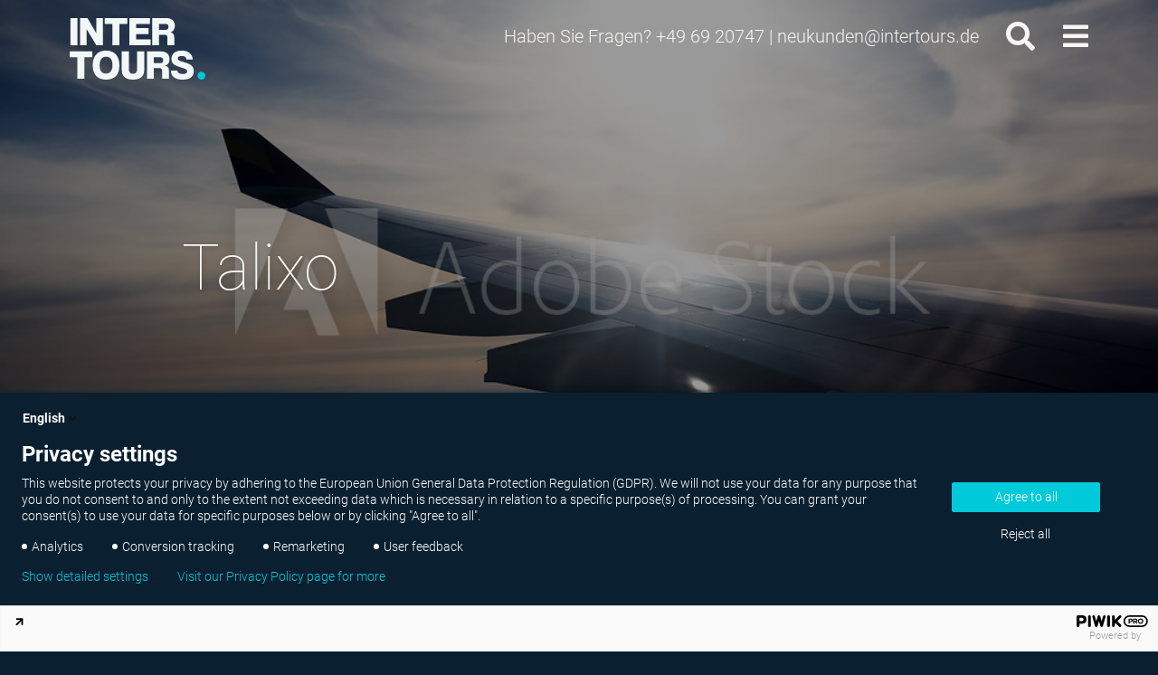

--- FILE ---
content_type: text/html; charset=UTF-8
request_url: https://intertours.de/marketplace-reader/talixo.html
body_size: 6146
content:
<!DOCTYPE html>
<html lang="de">
<head>
<meta charset="UTF-8">
<title>Talixo - Intertours</title>
<base href="https://intertours.de/">
<meta name="robots" content="index,follow">
<meta name="description" content="Über Talixo können Sie Taxis und Limousinen buchen, die Sie zu beliebigen Zeiten an beliebigen Orten abholen.">
<meta name="generator" content="">
<link rel="stylesheet" href="/system/modules/pg_blog/assets/pg_blog.css?v=de7b2e35"><link rel="stylesheet" href="assets/css/pg_capcha.css,colorbox.min.css,tablesorter.min.css,animate.css,f...-5698964a.css"><script src="assets/js/jquery.min.js-c31f118d.js"></script><script src="/system/modules/pg_blog/assets/pg_blog.js?v=de7b2e35"></script><script src="/system/modules/pg_formext/assets/js/captcha.js?v=95d41ca7"></script><!-- PP Start -->
<script type="text/javascript">(function(window,document,dataLayerName,id){function stgCreateCookie(a,b,c){var d="";if(c){var e=new Date;e.setTime(e.getTime()+24*c*60*60*1e3),d="; expires="+e.toUTCString()}document.cookie=a+"="+b+d+"; path=/"}
var isStgDebug=(window.location.href.match("stg_debug")||document.cookie.match("stg_debug"))&&!window.location.href.match("stg_disable_debug");stgCreateCookie("stg_debug",isStgDebug?1:"",isStgDebug?14:-1);var qP=[];dataLayerName!=="dataLayer"&&qP.push("data_layer_name="+dataLayerName),isStgDebug&&qP.push("stg_debug");var qPString=qP.length>0?("?"+qP.join("&")):"";document.write('<script src="https://intertours.containers.piwik.pro/'+id+'.sync.js' + qPString + '"></' + 'script>');
})(window, document, 'dataLayer', '37df7320-ee46-44e4-b2c9-8796ef93d5e5')</script>
<!-- PP End -->
<script src="files/js/responsive-tables.js"></script>
<script src="files/js/pg_main.js"></script>
<link rel="shortcut icon" href="/files/sysImg/favicon.ico" type="image/x-icon">
<meta content="width=device-width, initial-scale=1.0, maximum-scale=2.0, user-scalable=1" name="viewport">
<!-- MailerLite Universal -->
<script>(function(w,d,e,u,f,l,n){w[f]=w[f]||function(){(w[f].q=w[f].q||[]).push(arguments)},l=d.createElement(e),l.async=1,l.src=u,n=d.getElementsByTagName(e)[0],n.parentNode.insertBefore(l,n)})(window,document,'script','https://assets.mailerlite.com/js/universal.js','ml');ml('account','370709')</script>
<!-- End MailerLite Universal -->
</head>
<body id="top" itemscope itemtype="http://schema.org/WebPage">
<div id="wrapper">
<header id="header">
<div id="searchBar" class="">
<div class="inside">
<form method="GET" action="suche.html" id="tl_search_willi">
<input type="text" name="keywords" autocomplete="off" id="seainp" style="display: block;">
<input class="submit" type="submit" value="Suchen">
</form>
</div>
</div>
<div class="inside">
<div id="headBar" class="row">
<div id="logo">
<a href="intertours-reisen-events-gmbh.html" title="intertours Reisen &amp; Events GmbH">
<img src="/files/sysImg/inter-logo-brigt.svg" title="intertours Reisen &amp; Events GmbH" alt="intertours Reisen &amp; Events GmbH Logo">
</a>
</div>
<div id="navBar">
<div id="navPhone"><span>Haben Sie Fragen? +49 69 20747 | <a href="mailto:neukunden@intertours.de">neukunden@intertours.de</a></span></div>
<div id="navSearch" onclick="toggleSearchBar()"><i class="fas fa-search"></i></div>
<div id="navTrigger" onclick="toggleMainNav(this)"><i class="fas fa-bars"></i></div>
</div>
<div id="menu">
<ul class="socials">
<li><i class="fab fa-twitter"></i></li>
<li><i class="fab fa-facebook-f"></i></li>
</ul>
<!-- indexer::stop -->
<nav class="mod_customnav block" id="mainNav">
<a href="marketplace-reader/talixo.html#skipNavigation6" class="invisible">Navigation überspringen</a>
<ul class="topLinks level_1">
<li class="home first"><a href="./" title="Reisebüro für Geschäftsreisen" class="home first" itemprop="url"><span itemprop="name">Start</span></a></li>
<li><a href="travel.html" title="Travel Management: Geschäftsreiselösungen" itemprop="url"><span itemprop="name">Service &#34;Travel&#34;</span></a></li>
<li><a href="expense-reisekostenabrechnung.html" title="Expense | Reisekostenabrechnung Tool" itemprop="url"><span itemprop="name">Service &#34;Expense&#34;</span></a></li>
<li><a href="https://go.intertours.de/pay" title="Intertours Pay Travel Account" target="_blank" rel="noreferrer noopener" itemprop="url"><span itemprop="name">Service &#34;Pay&#34;</span></a></li>
<li><a href="groups.html" title="Service &#34;Groups&#34;" itemprop="url"><span itemprop="name">Service &#34;Groups&#34;</span></a></li>
<li class="last"><a href="ueber-uns.html" title="Über uns" class="last" itemprop="url"><span itemprop="name">Über uns</span></a></li>
<li>
<a href="/tools-in-aktion.html" title="Tools in Aktion" aria-label="Tools in Aktion" class="ctaButton">
<span>Tools in Aktion</span>Lernen Sie unsere Tools in einer selbstgeführten Demo kennen.
</a>
</li>
</ul>
<ul class="bottomLinks">
<li><a href="https://go.intertours.de/ressourcen">Ressourcen & Downloads</a></li>
<li><a href="https://customer.intertours.de/de/support/home">Help-Center</a></li>
<li><a href="travel-management-blog.html">Blog</a></li>
<li><a href="marketplace.html">Marketplace</a></li>
<li><a href="kundenprojekte.html">Kundenprojekte</a></li>
<li><a href="https://intertours.kenjo.io/">Karriere</a></li>
<li><a href="https://altour.com/">Globales Partnernetzwerk: ALTOUR</a></li>
</ul>
<span id="skipNavigation6" class="invisible"></span>
</nav>
<!-- indexer::continue -->
</div>
</div>            </div>
</header>
<div id="container">
<main id="main">
<div class="mod_article block" id="article-32">
<div class="mod_newsreader block">
<div class="layout_full block" itemscope itemtype="http://schema.org/Article">
<div  title="" class="backpic " style="height: 600px; background: url('files/img/startseite/entwuerfe/AdobeStock_148230672_Preview.jpeg') 50% 50% no-repeat; background-size: cover;">
<div class="layer">
<div class="container">
<div class="inside">
<div class="innerInside" id="headline">
<h1>Talixo</h1>
<div></div>
</div>
</div>
</div>
</div>
</div>
<div class="row inside bigup">
<div class="col3" id="newsNavigationLeft">
<div id="newsKatMenu" style="padding: 0 0 20px 0">
<ul><li class="active" onCLick="ClearKat()">Alle</li><li onclick="ChangeKat('/marketplace.html', 'Care');" class="Care">Care</li><li onclick="ChangeKat('/marketplace.html', 'Compensation');" class="Compensation">Compensation</li><li onclick="ChangeKat('/marketplace.html', 'Direct Connect');" class="Direct Connect">Direct Connect</li><li onclick="ChangeKat('/marketplace.html', 'Expense');" class="Expense">Expense</li><li onclick="ChangeKat('/marketplace.html', 'Functions');" class="Functions">Functions</li><li onclick="ChangeKat('/marketplace.html', 'Incentives');" class="Incentives">Incentives</li><li onclick="ChangeKat('/marketplace.html', 'Payment');" class="Payment">Payment</li><li onclick="ChangeKat('/marketplace.html', 'Profile Management');" class="Profile Management">Profile Management</li></ul></div>
<script>gURL='/marketplace.html'</script>
</div>
<div class="col9 last">
<div class="ce_text block">
<h2>Talixo.</h2>
</div>
<div class="space">
<section class="ce_accordionSingle lightblueAccordeon ce_accordion ce_text block">
<div class="toggler">
Überblick über Talixo  </div>
<div class="accordion">
<div>
<p>Talixo ist eine Online-Plattform mit Sitz in Berlin, über die Taxis und Limousinen gebucht werden können. Sie wählen Abholort und -zeit, das gewünschte Fahrzeug und Ihre bevorzugte Zahlungsmethode aus und werden von einem Talixo Fahrer zur angegebenen Zeit am angegebenen Ort abgeholt. Wählen können Sie zwischen Taxi und Limousinen der Economy, Business oder First Class.</p>
</div>
</div>
</section>
<section class="ce_accordionSingle outlineAccordeon ce_accordion ce_text block">
<div class="toggler">
Vorteile von Talixo  </div>
<div class="accordion">
<div>
<p>Bei Talixo genießen Sie folgenden Service und Leistungen:</p>
<ul>
<li>Stornierung bis 3h vor Abholung (Economy, Business &amp; Premium Limousine)</li>
<li>Stornierung bis Zeitpunkt der Abholung (Taxi)</li>
<li>Hohe Qualitätsstandards</li>
<li>Einfache Bezahlung mit Autorisierungspin</li>
<li>Taxi Bestellung jederzeit</li>
<li>Limousinen Bestellung bis 2h vor Fahrt</li>
<li>Buchung über die Website oder Talixo App mit sofortiger Bestätigung</li>
<li>Talixo Account für Kostenkontrolle und einfache Abrechnung</li>
</ul>
</div>
</div>
</section>
<section class="ce_accordionSingle outlineAccordeon ce_accordion ce_text block">
<div class="toggler">
Wie es funktioniert  </div>
<div class="accordion">
<div>
<p>Dieser Anbieter ist standardmäßig integriert und sofort für Sie verfügbar.</p>
<p>Für mehr Informationen füllen Sie gerne das Kontaktformular aus, um Kontakt zu uns aufzunehmen!</p>
</div>
</div>
</section>
</div>
<div class="ce_text block">
<h3>Anfragen und einfach<br>dazu buchen lassen.</h3>
</div>
<!-- indexer::stop -->
<div class="ce_form block">
<form method="post" enctype="application/x-www-form-urlencoded">
<div class="formbody">
<input type="hidden" name="FORM_SUBMIT" value="auto_form_4">
<input type="hidden" name="REQUEST_TOKEN" value="17141146ea0c3f5c778bad383.GIasoJYhNiMfggsLS7uwajrW6oTbAiAJ7YoNuQquhj4.YOTf1qVubHVT035BHo2JGgO03baOdU9Dn7ND4U_5tFpow97rzlNdUnLVMw">
<div class="widget widget-select select">
<select name="Anrede" id="ctrl_14" class="select">
<option value="Anrede">Anrede</option>
<option value="Frau">Frau</option>
<option value="Herr">Herr</option>
<option value="Frau Dr.">Frau Dr.</option>
<option value="Herr Dr.">Herr Dr.</option>
</select>
</div>
<div class="widget widget-text col6 mandatory">
<input type="text" name="Vorname" id="ctrl_15" class="text col6 mandatory" value="" required placeholder="Vorname*">
</div>
<div class="widget widget-text col6 last mandatory">
<input type="text" name="Nachname" id="ctrl_19" class="text col6 last mandatory" value="" required placeholder="Nachname*">
</div>
<div class="widget widget-text col6">
<input type="tel" name="Telefon" id="ctrl_21" class="text col6" value="" placeholder="Telefon">
</div>
<div class="widget widget-text col6 last mandatory">
<input type="email" name="E-Mail" id="ctrl_20" class="text col6 last mandatory" value="" required placeholder="Geschäftliche E-Mail*">
</div>
<div class="widget widget-textarea">
 <textarea name="Bemerkung" id="ctrl_22" class="textarea" rows="4" cols="40" placeholder="Ihre Bemerkungen"></textarea>
</div>
<div class="down">
<label class="checkBoxcontainer">Ja, ich bestätige, dass ich die <a target= "_parent" rel="noopener" style="color: #00c9d9" href="/datenschutzhinweise.html">Datenschutzhinweise</a> zur Kenntnis genommen habe und ich bin damit einverstanden, dass die von mir eingegebenen Daten erhoben und gespeichert werden. Meine Daten werden zur Bearbeitung und Beantwortung meiner Anfrage genutzt.
<input  id="00N1r00000KM1Bg" name="00N1r00000KM1Bg" type="checkbox" value="1" required/>
<span class="checkmark"></span>
</label>
</div>
<div class="widget widget-pgcapcha">
<label for="ctrl_97">Sicherheitsprüfung</label>
<div class="CVGBH" style="border: 1px solid #999; padding: 12px 12px 0; border-radius: 3px">
<div class="captchaFrame" onclick="ReloadCaptcha();"  title="Klicken, um das Captcha neu zu laden">
<img id="CCP" src="files/tmp/CVGBH.png" alt="Captcha" title="Klicken, um das Captcha neu zu laden" onclick="ReloadCaptcha();" width="140" height=40 />
<span class="reloadBtn"><img src="/system/modules/pg_formext/assets/img/reload.png"></span>
<div class="smalltext">Für neue Zeichenkombination auf die dargestellten Zeichen klicken.</div>
</div>
<div class="widget widget-text mandatory up">
<div class="captcha smallup">
<div class="smalldown">Bitte tragen Sie die dargestellten Zeichen ein:</div>
<input type="text" name="captcha_code" id="captcha_code" size=10 style="max-width: 140px"/>
<input class="email required mandatory" type="text" name="e-mail" id="e-mail" value="" size=20 />
</div>
</div>
</div>
<script>var gToken="b.oCLlH8hyIaG23GrjGFEypFXyvRHLzBO3qGhKcPWJc_I.2ECWafs9e_f6jR-pTWcL1GyQiiOeu3z92lEEKLDeQZbQZ5dUkABK0NuLUg";var gURL="/marketplace-reader/talixo.html"</script>
</div>
<div class="widget widget-submit">
<button type="submit" id="ctrl_16" class="submit">Jetzt absenden</button>
</div>
</div>
</form>
</div>
<!-- indexer::continue -->
</div>
</div>
<div class="row space lightBlue">
<h3 class="ce_headline inside">
Ihnen bleiben Fragen zum Upgrade? Wir haben Ihre Antwort.</h3>
</div>
<div class="row inside space iconContactFrame">
<div class="ce_text mail block">
<h4><strong>E-Mail<br></strong></h4>
<p><a href="&#109;&#97;&#105;&#108;&#116;&#111;&#58;&#110;&#x65;&#117;&#x6B;&#117;&#x6E;&#100;&#x65;&#110;&#x40;&#105;&#x6E;&#116;&#x65;&#114;&#x74;&#111;&#x75;&#114;&#x73;&#46;&#x64;&#101;" target="_blank" rel="noopener">&#110;&#x65;&#117;&#x6B;&#117;&#x6E;&#100;&#x65;&#110;&#x40;&#105;&#x6E;&#116;&#x65;&#114;&#x74;&#111;&#x75;&#114;&#x73;&#46;&#x64;&#101;</a></p>
</div>
<div class="ce_text hotline block">
<h4><strong>Hotline<br></strong></h4>
<p><a href="&#109;&#97;&#105;&#108;&#116;&#111;&#58;&#110;&#x65;&#117;&#x6B;&#117;&#x6E;&#100;&#x65;&#110;&#x40;&#105;&#x6E;&#116;&#x65;&#114;&#x74;&#111;&#x75;&#114;&#x73;&#46;&#x64;&#101;" target="_blank" rel="noopener"></a>+49 69 - 20747</p>
</div>
<div class="ce_text location block">
<p>Intertours Reisen &amp; Events GmbH<br>Hanauer Landstraße 172<br>60314 Frankfurt am Main</p>
</div>
</div>
<div class="row bigspace whiteBack">
<div class="ce_hyperlink inside ctaPanel bluePanel block">
<a href="marketplace.html" class="hyperlink_txt" title="Zurück zum Market-Place">Zurück zum Market-Place</a>
</div>
</div>
</div>
<!-- indexer::stop -->
<p class="back"><a href="javascript:history.go(-1)" title="Zurück">Zurück</a></p>
<!-- indexer::continue -->
</div>
</div>
</main>
</div>
<footer id="footer">
<div class="inside">
<div class="row bigspace lined">
<div class="col4">
<div class="ce_text block">
<figure class="image_container float_above">
<img src="assets/images/5/inter-logo-brigt-40ab844e.svg" width="150" height="68" alt="">
</figure>
<p>Als Reisebüro für Geschäftsreisen setzen wir auf ganzheitlich durchdachte, lernfähige und immer weiter ausbaubare Lösungen, die bei ihrer Implementierung sämtliche Change-Aspekte berücksichtigen und somit alle Akteure im Travel Management erfolgreich mitnehmen.</p>
<p>Welches Ziel auch immer verfolgt wird.</p>
</div>
</div>
<div class="ce_text col3 block">
<h3>Kontakt</h3>
<p>Intertours Reisen &amp; Events GmbH<br>Hanauer Landstraße 172<br>60314 Frankfurt am Main</p>
<p>+49 69 20747<br>info@intertours.de</p>
</div>
<div class="ce_text col3 block">
<h3>ERREICHBARKEIT</h3>
<p><strong>Sales</strong><br>Werktags: 9.30 bis 17.00 Uhr<br>+49 69 20747<br>neukunden@intertours.de</p>
<p><strong>Customer Service</strong><br>Werktags: 8.30 bis 17:30 Uhr + Notfallservice<br>+49 69 20747<br>service@intertours.de</p>
</div>
</div>
<div class="row bigup down">
<div class="col5">
<p>©2021 Copyright @ Intertours Reisen & Events GmbH</p>
</div>
<div class="col7 last textright">
<!-- indexer::stop -->
<nav class="mod_navigation block" id="fooNavigation">
<a href="marketplace-reader/talixo.html#skipNavigation4" class="invisible">Navigation überspringen</a>
<ul class="level_1">
<li class="first"><a href="impressum.html" title="Impressum" class="first">Impressum</a></li>
<li><a href="agb.html" title="Allgemeine Geschäftsbedingungen">AGB</a></li>
<li><a href="datenschutz.html" title="Datenschutz">Datenschutz</a></li>
<li class="last"><a href="https://report.hintcatcher.com/GB32QFTEfFBiPnkLZwm2/" title="Hinweisgeber" class="last" target="_blank" rel="noreferrer noopener">Hinweisgeber</a></li>
</ul>
<span id="skipNavigation4" class="invisible"></span>
</nav>
<!-- indexer::continue -->
</div>
</div>            </div>
</footer>
</div>
<script src="assets/jquery-ui/js/jquery-ui.min.js?v=1.13.2"></script>
<script>jQuery(function($){$(document).accordion({heightStyle:'content',header:'.toggler',active:!1,collapsible:!0,create:function(event,ui){ui.header.addClass('active');$('.toggler').attr('tabindex',0)},activate:function(event,ui){ui.newHeader.addClass('active');ui.oldHeader.removeClass('active');$('.toggler').attr('tabindex',0)}})})</script>
<script src="assets/colorbox/js/colorbox.min.js?v=1.6.4.2"></script>
<script>jQuery(function($){$('a[data-lightbox]').map(function(){$(this).colorbox({loop:!1,rel:$(this).attr('data-lightbox'),maxWidth:'95%',maxHeight:'95%'})})})</script>
<script src="assets/tablesorter/js/tablesorter.min.js?v=2.31.3.1"></script>
<script>jQuery(function($){$('.ce_table .sortable').each(function(i,table){var attr=$(table).attr('data-sort-default'),opts={},s;if(attr){s=attr.split('|');opts={sortList:[[s[0],s[1]=='desc'|0]]}}
$(table).tablesorter(opts)})})</script>
<!-- PP Start -->
<script type="text/javascript">(function(window,document,dataLayerName,id){window[dataLayerName]=window[dataLayerName]||[],window[dataLayerName].push({start:(new Date).getTime(),event:"stg.start"});var scripts=document.getElementsByTagName('script')[0],tags=document.createElement('script');function stgCreateCookie(a,b,c){var d="";if(c){var e=new Date;e.setTime(e.getTime()+24*c*60*60*1e3),d="; expires="+e.toUTCString()}document.cookie=a+"="+b+d+"; path=/"}
var isStgDebug=(window.location.href.match("stg_debug")||document.cookie.match("stg_debug"))&&!window.location.href.match("stg_disable_debug");stgCreateCookie("stg_debug",isStgDebug?1:"",isStgDebug?14:-1);var qP=[];dataLayerName!=="dataLayer"&&qP.push("data_layer_name="+dataLayerName),isStgDebug&&qP.push("stg_debug");var qPString=qP.length>0?("?"+qP.join("&")):"";tags.async=!0,tags.src="https://intertours.containers.piwik.pro/"+id+".js"+qPString,scripts.parentNode.insertBefore(tags,scripts);!function(a,n,i){a[n]=a[n]||{};for(var c=0;c<i.length;c++)!function(i){a[n][i]=a[n][i]||{},a[n][i].api=a[n][i].api||function(){var a=[].slice.call(arguments,0);"string"==typeof a[0]&&window[dataLayerName].push({event:n+"."+i+":"+a[0],parameters:[].slice.call(arguments,1)})}}(i[c])}(window,"ppms",["tm","cm"]);})(window,document,'dataLayer','37df7320-ee46-44e4-b2c9-8796ef93d5e5')</script>
<noscript><iframe src="https://intertours.containers.piwik.pro/37df7320-ee46-44e4-b2c9-8796ef93d5e5/noscript.html" height="0" width="0" style="display:none;visibility:hidden"></iframe></noscript>
<!-- PP End -->
</body>
</html>

--- FILE ---
content_type: text/css
request_url: https://intertours.de/system/modules/pg_blog/assets/pg_blog.css?v=de7b2e35
body_size: 652
content:
.layout_latest {
    -webkit-transition: all .45s cubic-bezier(.23,1,.32,1);
    -moz-transition: all .45s cubic-bezier(.23,1,.32,1);
    -ms-transition: all .45s cubic-bezier(.23,1,.32,1);
    -o-transition: all .45s cubic-bezier(.23,1,.32,1);
    transition: all .45s cubic-bezier(.23,1,.32,1)}

.blogOuter {display: flex; margin-bottom: 3%}
.layout_latest {background: #fff;overflow: hidden;margin-right: 3%; width: 31.33333%; color: #0a1f2f}
.layout_latest.last {margin: 0}
.layout_latest .contentFrame {padding: 25px}

.layout_latest .bl_kat {font-size: 12px; color: #0a1f2f; margin-bottom: 10px}
.layout_latest .infoicons {display: none; font-size: 12px;margin-bottom: 10px}
.layout_latest h3 {font-size: 22px}


.layout_latest .backpicDivFrame {overflow: hidden}
.layout_latest figure, .layout_latest figure > div {border-top-right-radius: 0; border-bottom-right-radius: 0}
.layout_latest:hover {box-shadow: 0 0 0.5rem 0 rgba(0,0,0,.23), 0 0.5rem 1.6rem 0 rgba(0,0,0,.2)}

.layout_latest div.more a {padding: 8px 12px; border: 1px solid #000; border-radius: 4px; color: #000;transition: all .45s cubic-bezier(.23,1,.32,1)}
.layout_latest div.more a:hover {background-color: #000; color: #fff; text-decoration: none}


.layout_latest:hover .backpicDiv {transform: scale(1.1)}


/*NAVIGATION LEFT*/
#newsNavigationLeft #newsKatMenu ul {display: block}
#newsNavigationLeft #newsKatMenu ul li {margin: 0 0 3% 0; padding: 10px 0 10px 20px}
#newsNavigationLeft #newsKatMenu ul li.active:after {content: "";position: absolute;height: 100%;background-color: #00c9d9;width: 2px;left: 0; top: 0}


/*NAVIGATION*/
#newsKatMenu * {-webkit-user-select: none; -moz-user-select: none;-ms-user-select: none;user-select: none;}
#newsKatMenu ul {display: flex; justify-content: center; overflow: visible}
#newsKatMenu ul li {list-style-type: none; margin: 0 1%; font-size: 0.7em; text-transform: uppercase; cursor: pointer; position: relative}
#newsKatMenu ul li.active:after {content: "";position: absolute;bottom: -10px;height: 2px;background-color: #00c9d9;width: 100%;left: 0}
    

@media (max-width: 850px)
{
	#newsKatMenu ul {display: block; }
	#newsKatMenu ul li {margin: 0 0 3% 0}
	#newsKatMenu ul li.active:after {bottom: -5px}
	
	.blogOuter {display: block}
	.layout_latest {width: 100%; margin: 0 0 3% 0}
}

--- FILE ---
content_type: text/javascript
request_url: https://intertours.de/system/modules/pg_blog/assets/pg_blog.js?v=de7b2e35
body_size: 956
content:
function ChangeKat(inUrl,inKatValue)
{
	
	console.log("CHANGEED: "+inKatValue);
	if(inKatValue == "")
		document.location.href = inUrl;
	else
		document.location.href = inUrl+"?KT="+inKatValue+"#BLGANKER";

}
function ClearKat()
{
	document.location.href = gURL+"#BLGANKER";;
}

function AddMore()
{
	
	var perPage = GetIntValueById('perPage');
	var startPoint = GetIntValueById('startPoint');

	startPoint += 3;
	
	Show('MOREBTN');
	var perTotal = GetIntValueById('totalCountField');
	if(startPoint+perPage >= perTotal)
	{
		//startPoint = perTotal-perPage;
		
		Hide('MOREBTN');
		
	}

	SetValueById('startPoint', startPoint);

	var ParamStr ="CMD=ADDBOXES";
		ParamStr += "&REQUEST_TOKEN="+gToken;
		ParamStr += "&START="+startPoint;
		ParamStr += "&OFF="+perPage;
		ParamStr += "&ADD=3";
		ParamStr += "&KT="+GetValueById('KAT');

		
		delete window.xmlRequest;	
		window.xmlRequest = send_httpRequest("POST",gURL,true, ParamStr , AddBoxesResponse);	


}
function AddBoxesResponse()
{
	if (typeof window.xmlRequest != 'undefined')
	{
		if ((window.xmlRequest.readyState == 4) && (window.xmlRequest.status == 200))
		{
			var theResponse = window.xmlRequest.responseText.trim();
			if(theResponse)
			{
				var theJSON = JSON.parse(theResponse);

				var theHTML = "";
				
				theHTML += '<div class="blogOuter">';

				for(i=0; i<theJSON.length; i++)
				{
					if(theJSON[i])
					{
					var last = "";
					if(i==2)
						last = "last";
				
					theHTML += '<div class="layout_latest '+last+'">';
						theHTML += '<div class="backpicDivFrame">';
							theHTML += '<a title="Den Artikel lesen: '+theJSON[i]['headline']+'" href="'+theJSON[i]['alias']+'">';
								theHTML += '<div style="background: url(\''+theJSON[i]['SRC']+'\') 50% 50% no-repeat; background-size: cover; height: 250px" class="backpicDiv">&nbsp;</div>';
							theHTML += '</a>';
						theHTML += '</div>';	
						
						theHTML += '<div class="contentFrame">';
							theHTML += '<div class="bl_katitems">';
								theHTML += '<div class="bl_kat">';
									theHTML += '<strong>'+theJSON[i]['kategories']+'</strong>';
								theHTML += '</div>';
							theHTML += '</div>';	
							theHTML += '<div class="infoicons lightgreytext mediumtext">';
								theHTML += '<div class="row padbottom">';
									theHTML += '<span class="inliner calendar padright"><time datetime="'+theJSON[i]['datetime']+'">'+theJSON[i]['date']+'</time></span>';
								theHTML += '</div>';
							theHTML += '</div>';

							theHTML += '<h3><a title="Den Artikel lesen: '+theJSON[i]['headline']+'" href="'+theJSON[i]['alias']+'">'+theJSON[i]['headline']+'</a></h3>';
							theHTML += '<div class="teaser">'+theJSON[i]['teaser']+'</div>';
							theHTML += '<div class="row">';
								theHTML += '<div class="more mediumtext inliner">';	
									theHTML +='<p><a title="Den Artikel lesen: '+theJSON[i]['headline']+'"  href="'+theJSON[i]['alias']+'">Weiterlesen</a></p>';
								theHTML += '</div>';
							theHTML += '</div>';		
						theHTML += '</div>';
					theHTML += '</div>';						
					}
				}				
				
				theHTML += '</div>';
				
				var theInner = GetInnerHTMLById('blogliste');
					
				SetInnerHTMLById('blogliste', theInner + theHTML);
					
				
			}
		}
	}
}


function CheckForMore()
{
	var perTotal = GetIntValueById('totalCountField');
	var perPage = GetIntValueById('perPage');

	Show('MOREBTN');	
	if(perTotal < perPage)
		Hide('MOREBTN');	
}





--- FILE ---
content_type: text/javascript
request_url: https://intertours.de/system/modules/pg_formext/assets/js/captcha.js?v=95d41ca7
body_size: 373
content:
function ReloadCaptcha()
{
	var ParamStr ="CMD=RELOADCAPTCHA&REQUEST_TOKEN="+gToken;

	delete window.htmlRequest;
	window.htmlRequest = send_httpRequest("POST",gURL,true, ParamStr ,reloadCaptcha);
	
}
function reloadCaptcha()
{
	
	if (typeof window.htmlRequest != 'undefined')
	{
		if ((window.htmlRequest.readyState == 4) && (window.htmlRequest.status == 200))
		{	
		
			var theResponse = window.htmlRequest.responseText.trim();
			document.getElementById('CCP').src = theResponse;
			document.getElementById('captcha_code').value = "";
		}
	}
	
}
function get_new_xmlHttpRequest(){var xmlhttp = null; if (window.XMLHttpRequest){xmlhttp = new XMLHttpRequest();} else if (window.ActiveXObject){ xmlhttp=new ActiveXObject("Microsoft.XMLHTTP");}	return xmlhttp;}
function send_httpRequest(inMethod,inURL,inAsync,inParams,inCallback){ var xmlhttp = get_new_xmlHttpRequest(); if (inCallback != null) { xmlhttp.onreadystatechange = inCallback;} xmlhttp.open(inMethod, inURL, inAsync); if(inParams != null) { xmlhttp.setRequestHeader('Content-Type', 'application/x-www-form-urlencoded; charset=UTF-8');} xmlhttp.send(inParams); return xmlhttp;}		


--- FILE ---
content_type: image/svg+xml
request_url: https://intertours.de/files/sysImg/inter-logo-brigt.svg
body_size: 2244
content:
<svg xmlns="http://www.w3.org/2000/svg" width="486.39" height="220.51" viewBox="0 0 486.39 220.51">
  <defs>
    <style>
      .cls-1 {
        fill: #f2f7f7;
      }

      .cls-2 {
        fill: #00c9d9;
      }
    </style>
  </defs>
  <g id="Ebene_2" data-name="Ebene 2">
    <g id="Ebene_1-2" data-name="Ebene 1">
      <g>
        <g>
          <path class="cls-1" d="M2.79,97.6V0H27.93V97.6Z"/>
          <path class="cls-1" d="M95.84,97.6,60.7,39.54V97.6H37.48V0H63.94L95.39,54.53V0h23.52V97.6Z"/>
          <path class="cls-1" d="M153.6,97.6V20.87H125.67V0H207V20.87H178.74V97.6Z"/>
          <path class="cls-1" d="M214,97.6V0h73.5V20.87h-49.1V36h44.83V57.18H238.41V76.29h51.45V97.6Z"/>
          <path class="cls-1" d="M350.26,97.6V71.14c0-9.11-2.64-11.31-9.11-11.31H320.57V97.6h-24.4V0H347c19.11,0,29.84,10.88,29.84,26.61,0,14.25-6.32,21.46-15.29,24.25C370,53.36,375,57.77,375,69.53V97.6Zm-7.2-55.41c7.79,0,11.17-3.68,11.17-11,0-6.76-3.38-10.43-11.17-10.43H320.57V42.19Z"/>
          <path class="cls-1" d="M27.93,217.12V140.39H0V119.52H81.29v20.87H53.06v76.73Z"/>
          <path class="cls-1" d="M82.61,169.21c0-33.08,17.2-52.92,47.92-52.92s47.77,19.84,47.77,53.36-16.91,50.86-47.77,50.86S82.61,202.13,82.61,169.21Zm71,.44c0-20.73-8.23-31.17-23.07-31.17s-23.23,10.44-23.23,31.17S116,198.9,130.53,198.9C142.43,198.9,153.6,190.37,153.6,169.65Z"/>
          <path class="cls-1" d="M241.65,119.52h25.72v67c0,21.9-14.4,34-40.86,34-25.43,0-39.69-12.06-39.69-34v-67h25.43V184.2c0,10,4.56,15.43,14.7,15.43s14.7-5.44,14.7-15.43Z"/>
          <path class="cls-1" d="M331.16,217.12V190.67c0-9.12-2.64-11.32-9.11-11.32H301.47v37.77h-24.4v-97.6h50.86c19.11,0,29.84,10.88,29.84,26.61,0,14.26-6.32,21.46-15.29,24.25,8.38,2.5,13.38,6.91,13.38,18.67v28.07ZM324,161.71c7.79,0,11.17-3.68,11.17-11,0-6.76-3.38-10.43-11.17-10.43H301.47v21.46Z"/>
          <path class="cls-1" d="M418.47,148.33c-.15-8.67-5.58-12.34-16.76-12.34-8.82,0-14,2.35-14,8.52,0,5,3.23,7.79,12.64,10.73,2.21.74,19.55,5.29,28.66,9.7,10,4.85,15.88,11.62,15.88,24.84,0,20-13.52,30.73-39.84,30.73s-41.89-10.74-42.33-32.64h23.37c.59,7.5,6.47,12.35,19.41,12.35,11.76,0,15.72-4,15.72-9.7,0-5.29-3.52-7.79-13.81-11-15.29-4.85-23.52-7.49-30.28-11.46-8.68-5.14-12.2-11.76-12.2-21.46,0-17.79,12-30.28,36.16-30.28,25.28,0,39.1,13.82,40.27,32Z"/>
        </g>
        <circle class="cls-2" cx="472.31" cy="206.43" r="14.08"/>
      </g>
    </g>
  </g>
</svg>


--- FILE ---
content_type: image/svg+xml
request_url: https://intertours.de/assets/images/5/inter-logo-brigt-40ab844e.svg
body_size: 2261
content:
<?xml version="1.0"?>
<svg xmlns="http://www.w3.org/2000/svg" width="150" height="68" viewBox="0 0 486.39 220.51">
  <defs>
    <style>
      .cls-1 {
        fill: #f2f7f7;
      }

      .cls-2 {
        fill: #00c9d9;
      }
    </style>
  </defs>
  <g id="Ebene_2" data-name="Ebene 2">
    <g id="Ebene_1-2" data-name="Ebene 1">
      <g>
        <g>
          <path class="cls-1" d="M2.79,97.6V0H27.93V97.6Z"/>
          <path class="cls-1" d="M95.84,97.6,60.7,39.54V97.6H37.48V0H63.94L95.39,54.53V0h23.52V97.6Z"/>
          <path class="cls-1" d="M153.6,97.6V20.87H125.67V0H207V20.87H178.74V97.6Z"/>
          <path class="cls-1" d="M214,97.6V0h73.5V20.87h-49.1V36h44.83V57.18H238.41V76.29h51.45V97.6Z"/>
          <path class="cls-1" d="M350.26,97.6V71.14c0-9.11-2.64-11.31-9.11-11.31H320.57V97.6h-24.4V0H347c19.11,0,29.84,10.88,29.84,26.61,0,14.25-6.32,21.46-15.29,24.25C370,53.36,375,57.77,375,69.53V97.6Zm-7.2-55.41c7.79,0,11.17-3.68,11.17-11,0-6.76-3.38-10.43-11.17-10.43H320.57V42.19Z"/>
          <path class="cls-1" d="M27.93,217.12V140.39H0V119.52H81.29v20.87H53.06v76.73Z"/>
          <path class="cls-1" d="M82.61,169.21c0-33.08,17.2-52.92,47.92-52.92s47.77,19.84,47.77,53.36-16.91,50.86-47.77,50.86S82.61,202.13,82.61,169.21Zm71,.44c0-20.73-8.23-31.17-23.07-31.17s-23.23,10.44-23.23,31.17S116,198.9,130.53,198.9C142.43,198.9,153.6,190.37,153.6,169.65Z"/>
          <path class="cls-1" d="M241.65,119.52h25.72v67c0,21.9-14.4,34-40.86,34-25.43,0-39.69-12.06-39.69-34v-67h25.43V184.2c0,10,4.56,15.43,14.7,15.43s14.7-5.44,14.7-15.43Z"/>
          <path class="cls-1" d="M331.16,217.12V190.67c0-9.12-2.64-11.32-9.11-11.32H301.47v37.77h-24.4v-97.6h50.86c19.11,0,29.84,10.88,29.84,26.61,0,14.26-6.32,21.46-15.29,24.25,8.38,2.5,13.38,6.91,13.38,18.67v28.07ZM324,161.71c7.79,0,11.17-3.68,11.17-11,0-6.76-3.38-10.43-11.17-10.43H301.47v21.46Z"/>
          <path class="cls-1" d="M418.47,148.33c-.15-8.67-5.58-12.34-16.76-12.34-8.82,0-14,2.35-14,8.52,0,5,3.23,7.79,12.64,10.73,2.21.74,19.55,5.29,28.66,9.7,10,4.85,15.88,11.62,15.88,24.84,0,20-13.52,30.73-39.84,30.73s-41.89-10.74-42.33-32.64h23.37c.59,7.5,6.47,12.35,19.41,12.35,11.76,0,15.72-4,15.72-9.7,0-5.29-3.52-7.79-13.81-11-15.29-4.85-23.52-7.49-30.28-11.46-8.68-5.14-12.2-11.76-12.2-21.46,0-17.79,12-30.28,36.16-30.28,25.28,0,39.1,13.82,40.27,32Z"/>
        </g>
        <circle class="cls-2" cx="472.31" cy="206.43" r="14.08"/>
      </g>
    </g>
  </g>
</svg>


--- FILE ---
content_type: text/javascript
request_url: https://intertours.de/files/js/pg_main.js
body_size: 470
content:
window.onscroll = function() {closeMenuOnScroll()};

function closeMenuOnScroll()
{
	var menu = document.getElementById("menu");	
	var navTrigger = document.getElementById("navTrigger");	
	var ypos = (document.documentElement.scrollTop || document.body.scrollTop || document.body.parentNode.scrollTop);
		
	if(menu)	
	{
		if (ypos > 0)
		{
			if(menu.classList.contains("active"))
			{
				menu.classList.remove("active");
				navTrigger.innerHTML = "<i class='fas fa-bars'></i>";
			}	
		}
	}

	sticky();
}

function toggleMainNav(inObj)
{
	var menu = document.getElementById("menu");
	
	if(menu.classList.contains("active"))
	{
		menu.classList.remove("active");
		inObj.innerHTML = "<i class='fas fa-bars'></i>";
	}
	else
	{
		menu.classList.add("active");
		inObj.innerHTML = "<i class='fas fa-times'></i>";
		
	}
}

/***************************************/
/*** Sticky Header ***/
/***************************************/

//window.onscroll = function() {sticky()};
//window.onload = function() {sticky()};
window.addEventListener("load", sticky());

function sticky()
{
if(document.body)
{
	var ypos = (document.documentElement.scrollTop || document.body.scrollTop || document.body.parentNode.scrollTop);
	var theObc = document.getElementById("header");	
	var searchBar = document.getElementById("searchBar");
	
	if(theObc){
		if (ypos > 100)
		{
			theObc.setAttribute("class", "sticky");
			
			if(searchBar.classList.contains("active"))
				searchBar.classList.remove("active");
			
		}	
		else
			theObc.setAttribute("class", "");	
	}
}
}

/***************************************/
/*** Scroll to Function ***/
/***************************************/
function scrollto(inTargetDivId)
{	
	var ziel = inTargetDivId;
	$('html,body').animate
	(
		{
			scrollTop: $(ziel).offset().top-200
		}, 
		600 , function ()
		{
			//location.hash = ziel;
		}
	);
	
	return false;
}

/*-------------------------------------*/
/*--- HEADER --> SEARCH ---*/
function toggleSearchBar()
{
	var searchBar = document.getElementById("searchBar");
	if(searchBar.classList.contains("active"))
		searchBar.classList.remove("active")
	else
	{	
		searchBar.classList.add("active")
		document.getElementById("seainp").focus();
	}		
}